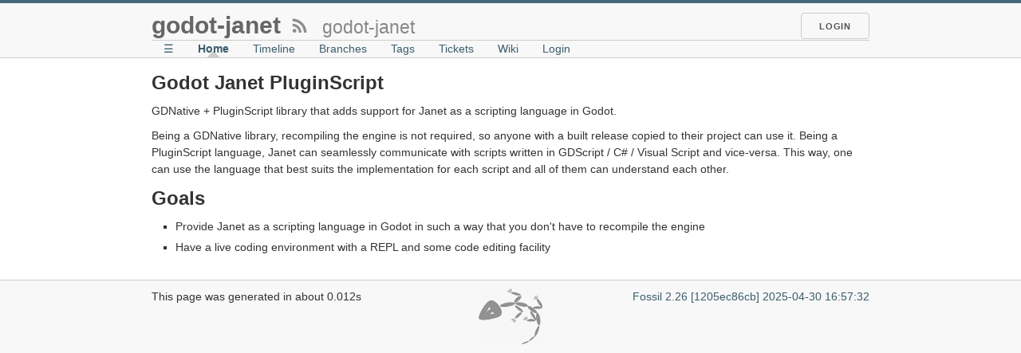

--- FILE ---
content_type: text/css; charset=utf-8
request_url: https://www.awesemble.de/cgi-bin/fossil/public/godot-janet/style.css?id=31b6a413
body_size: 23768
content:
/* This CSS file holds the default implementations for all of fossil's
   CSS classes. When /style.css is requested, the rules in this file
   are emitted first, followed by (1) page-specific CSS (if any) and
   (2) skin-specific CSS.
*/
div.sidebox {
  float: right;
  background-color: white;
  border-width: medium;
  border-style: double;
  margin: 10px;
}
div.sideboxTitle {
  display: inline;
  font-weight: bold;
}
div.sideboxDescribed {
  display: inline;
  font-weight: bold;
}
span.disabled {
  color: red;
}
table.timelineTable {
  border-spacing: 0px 2px;
}
.timelineDate {
  white-space: nowrap;
}
span.timelineDisabled {
  font-style: italic;
  font-size: small;
}
tr.timelineCurrent {
  padding: .1em .2em;
  border: 1px dashed #446979;
  box-shadow: 1px 1px 4px rgba(0, 0, 0, 0.5);
}
.timelineSelected {
  padding: .1em .2em;
  border: 2px solid lightgray;
  background-color: #ffc;
  box-shadow: 1px 1px 4px rgba(0, 0, 0, 0.5);
}
.timelineSecondary {
  background-color: #cff;
}
tr.timelineSelected td {
  border-radius: 0;
  border-width: 0;
}
tr.timelineCurrent td {
  border-radius: 0;
  border-width: 0;
}
span.timelineLeaf {
  font-weight: bold;
}
span.timelineHistDsp {
  font-weight: bold;
}
td.timelineTime {
  vertical-align: top;
  text-align: right;
  white-space: nowrap;
}
td.timelineGraph {
  width: 20px;
  text-align: left;
  vertical-align: top;
}
span.timelineCompactComment {
  cursor: pointer;
}
span.timelineEllipsis {
  cursor: pointer;
}
.timelineModernCell, .timelineColumnarCell, .timelineDetailCell {
  vertical-align: top;
  text-align: left;
  padding: 0.75em;
  border-radius: 1em;
}
.timelineModernCell[id], .timelineColumnarCell[id], .timelineDetailCell[id] {
  background-color: #efefef;
}
.timelineModernDetail {
  font-size: 80%;
  text-align: right;
  float: right;
  opacity: 0.75;
  margin-top: 0.5em;
  margin-left: 1em;
}
.tl-canvas {
  margin: 0 6px 0 10px;
}
.tl-rail {
  width: 18px;
}
.tl-mergeoffset {
  width: 2px;
}
.tl-nodemark {
  margin-top: 5px;
}
.tl-node {
  width: 10px;
  height: 10px;
  border: 1px solid #000;
  background: #fff;
  cursor: pointer;
}
.tl-node.leaf:after {
  content: '';
  position: absolute;
  top: 3px;
  left: 3px;
  width: 4px;
  height: 4px;
  background: #000;
}
.tl-node.closed-leaf svg {
  position: absolute;
  top: 0px;
  left: 0px;
  width: 10px;
  height: 10px;
  color: #000;
}
.tl-node.sel:after {
  content: '';
  position: absolute;
  top: 2px;
  left: 2px;
  width: 6px;
  height: 6px;
  background: red;
}
.tl-arrow {
  width: 0;
  height: 0;
  transform: scale(.999);
  border: 0 solid transparent;
}
.tl-arrow.u {
  margin-top: -1px;
  border-width: 0 3px;
  border-bottom: 7px solid #000;
}
.tl-arrow.u.sm {
  border-bottom: 5px solid #000;
}
.tl-line {
  background: #000;
  width: 2px;
}
.tl-arrow.merge {
  height: 1px;
  border-width: 2px 0;
}
.tl-arrow.merge.l {
  border-right: 3px solid #000;
}
.tl-arrow.merge.r {
  border-left: 3px solid #000;
}
.tl-line.merge {
  width: 1px;
}
.tl-arrow.cherrypick {
  height: 1px;
  border-width: 2px 0;
}
.tl-arrow.cherrypick.l {
  border-right: 3px solid #000;
}
.tl-arrow.cherrypick.r {
  border-left: 3px solid #000;
}
.tl-line.cherrypick.h {
  width: 0px;
  border-top: 1px dashed #000;
  border-left: 0px dashed #000;
  background: rgba(255,255,255,0);
}
.tl-line.cherrypick.v {
  width: 0px;
  border-top: 0px dashed #000;
  border-left: 1px dashed #000;
  background: rgba(255,255,255,0);
}
.tl-arrow.warp {
  margin-left: 1px;
  border-width: 3px 0;
  border-left: 7px solid #600000;
}
.tl-line.warp {
  background: #600000;
}
.tl-line.dotted.v {
  width: 0px;
  border-left-width: 2px;
  border-left-style: dotted;
  background: rgba(255,255,255,0);
}
.tl-tooltip {
  text-align: center;
  padding: 5px 1em;
  border: 1px solid black;
  border-radius: 6px;
  position: absolute;
  z-index: 100;
  box-shadow: 2px 2px 6px rgba(0, 0, 0, 0.75);
}

span.tagDsp {
  font-weight: bold;
}
span.wikiError {
  font-weight: bold;
  color: red;
}
span.infoTagCancelled {
  font-weight: bold;
  text-decoration: line-through;
}
span.infoTag {
  font-weight: bold;
}
span.wikiTagCancelled {
  text-decoration: line-through;
}
div.columns {
  padding: 0 2em 0 2em;
  max-width: 1000px;
}
div.columns > ul {
  margin: 0;
  padding: 0 0 0 1em;
}
div.columns > ul li:first-child {
  margin-top:0px;
}
.columns li {
  break-inside: avoid;
  page-break-inside: avoid;
}
body.help .columns li {
  white-space: nowrap /* keep command name aliases from wrapping */;
}
.filetree {
  margin: 1em 0;
  line-height: 1.5;
}
.filetree > ul {
  display: inline-block;
}
.filetree ul {
  margin: 0;
  padding: 0;
  list-style: none;
}
.filetree ul.collapsed {
  display: none;
}
.filetree ul ul {
  position: relative;
  margin: 0 0 0 21px;
}
.filetree li {
  position: relative;
  margin: 0;
  padding: 0;
}
.filetree li li:before {
  content: '';
  position: absolute;
  top: -.8em;
  left: -14px;
  width: 14px;
  height: 1.5em;
  border-left: 2px solid #aaa;
  border-bottom: 2px solid #aaa;
}
.filetree li > ul:before {
  content: '';
  position: absolute;
  top: -1.5em;
  bottom: 0;
  left: -35px;
  border-left: 2px solid #aaa;
}
.filetree li.last > ul:before {
  display: none;
}
.filetree a {
  position: relative;
  z-index: 1;
  display: table-cell;
  min-height: 16px;
  padding-left: 21px;
  background-image: url("[data-uri]\/\/\/y\
EhIf\/\/\/wAAACH5BAEHAAIALAAAAAAQABAAAAIvlIKpxqcfmgOUvoaqDSCxrEEfF14GqFX\
ImJZsu73wepJzVMNxrtNTj3NATMKhpwAAOw==");
  background-position: center left;
  background-repeat: no-repeat;
}
ul.browser {
  list-style-type: none;
  padding: 10px;
  margin: 0px;
  white-space: nowrap;
}
ul.browser li.file {
  padding-top: 2px;
}
ul.browser li.file > a {
  padding-left: 20px;
  background-repeat: no-repeat;
  background-position: 0px center;
  background-image: url("[data-uri]\/\/\/\
yEhIf\/\/\/wAAACH5BAEHAAIALAAAAAAQABAAAAIvlIKpxqcfmgOUvoaqDSCxrEEfF14Gq\
FXImJZsu73wepJzVMNxrtNTj3NATMKhpwAAOw==");
}
ul.browser li.dir {
  padding-top: 2px;
}
ul.browser li.dir > a {
  padding-left: 20px;
  background-image: url("[data-uri]\
v\/\/\/wAAACH5BAEHAAIALAAAAAAQABAAAAInlI9pwa3XYniCgQtkrAFfLXkiFo1jaXpo+\
jUs6b5Z/K4siDu5RPUFADs=");
  background-repeat: no-repeat;
  background-position: 0px center;
}
div.filetreeline {
  display: table;
  width: 100%;
  white-space: nowrap;
}
.filetree .dir > div.filetreeline > a {
  background-image: url("[data-uri]\
v\/\/\/wAAACH5BAEHAAIALAAAAAAQABAAAAInlI9pwa3XYniCgQtkrAFfLXkiFo1jaXpo\
+jUs6b5Z/K4siDu5RPUFADs=");
}
div.filetreeage {
 display: table-cell;
 padding-left: 1.5em;
 text-align: right;
 width: 8em;
}
div.filetreesize {
 display: table-cell;
 padding-left: 1em;
 text-align: right;
 width: 7em;
}
div.filetreeline:hover {
 background-color: #eee;
}
table.login_out {
  text-align: left;
  margin-right: 10px;
  margin-left: 10px;
  margin-top: 10px;
}
div.captcha {
  text-align: center;
  padding: 1ex;
}
table.captcha {
  margin: auto;
  padding: 10px;
  border-width: 4px;
  border-style: double;
  border-color: black;
}
pre.captcha {
  font-size: 50%;
}
td.login_out_label {
  text-align: center;
}
span.loginError {
  color: red;
}
span.note {
  font-weight: bold;
}
span.textareaLabel {
  font-weight: bold;
}
table.usetupLayoutTable {
  outline-style: none;
  padding: 0;
  margin: 25px;
}
td.usetupColumnLayout {
  vertical-align: top
}
table.usetupUserList {
  outline-style: double;
  outline-width: 1px;
  padding: 10px;
}
th.usetupListUser {
  text-align: right;
  padding-right: 20px;
}
th.usetupListCap {
  text-align: center;
  padding-right: 15px;
}
th.usetupListCon {
  text-align: left;
}
td.usetupListUser {
  text-align: right;
  padding-right: 20px;
  white-space:nowrap;
}
td.usetupListCap {
  text-align: center;
  padding-right: 15px;
}
td.usetupListCon {
  text-align: left
}
div.ueditCapBox {
  margin-right: 20px;
  margin-bottom: 20px;
}
td.usetupEditLabel {
  text-align: right;
  vertical-align: top;
  white-space: nowrap;
}
span.ueditInheritNobody {
  color: green;
  padding: .2em;
}
span.ueditInheritDeveloper {
  color: red;
  padding: .2em;
}
span.ueditInheritReader {
  color: black;
  padding: .2em;
}
span.ueditInheritAnonymous {
  color: blue;
  padding: .2em;
}
span.capability {
  font-weight: bold;
}
span.usertype {
  font-weight: bold;
}
span.usertype:before {
  content:"'";
}
span.usertype:after {
  content:"'";
}
p.missingPriv {
 color: blue;
}
span.wikiruleHead {
  font-weight: bold;
}
td.tktDspLabel {
  text-align: right;
}
td.tktDspValue {
  text-align: left;
  vertical-align: top;
  background-color: #d0d0d0;
}
td.tktTlOpen {
  color: #800;
}
td.tktTlClosed {
  color: #888;
}
span.tktError {
  color: red;
  font-weight: bold;
}
table.rpteditex {
  float: right;
  margin: 0;
  padding: 0;
  width: 125px;
  text-align: center;
  border-collapse: collapse;
  border-spacing: 0;
}
table.report {
  border: 1px solid #999;
  margin: 1em 0 1em 0;
  cursor: pointer;
}
td.rpteditex {
  border-width: thin;
  border-color: #000000;
  border-style: solid;
}
div.endContent {
  clear: both;
}
p.generalError {
  color: red;
}
p.tktsetupError {
  color: red;
  font-weight: bold;
}
p.xfersetupError {
  color: red;
  font-weight: bold;
}
p.thmainError {
  color: red;
  font-weight: bold;
}
span.thTrace {
  color: red;
}
p.reportError {
  color: red;
  font-weight: bold;
}
blockquote.reportError {
  color: red;
  font-weight: bold;
}
p.noMoreShun {
  color: blue;
}
p.shunned {
  color: blue;
}
span.brokenlink {
  color: red;
}
ul.filelist {
  margin-top: 3px;
  line-height: 100%;
}
ul.filelist li {
  padding-top: 1px;
}

/* Rules governing diff layout and colors */
table.diff {
  width: 100%;
  border-spacing: 0;
  border-radius: 5px;
  border: 1px solid black;
  font-size: 80%;
}
table.diff td.diffln{
  padding: 0;
}
table.diff td.diffln > pre{
  padding: 0 0.25em 0 0.5em;
  margin: 0;
}
table.diff td {
  vertical-align: top;
  padding: 0;
  overflow: hidden /*work around inner PRE slight overflow/overlap*/;
}
table.diff pre {
  margin: 0 0 0 0;
  padding: 0 0.5em;
  line-height: 1.275/*for mobile: forum post e6f4ee7de98b55c0*/;
  text-size-adjust: none
  /* ^^^ attempt to keep mobile from inflating some text */;
}
table.diff pre > ins,
table.diff pre > del {
  /* Fill platform-dependent color gaps caused by
     inflated line-height */
  padding: 0.062em 0 0.062em 0;
}
table.diff pre > ins > *,
table.diff pre > del > *{
  /* Avoid odd-looking color swatches in conjunction with
     (table.diff pre > ins/del) padding */
  padding: inherit;
}
table.diff td.diffln > pre {
  padding: 0 0.35em 0 0.5em;
}
table.diff td > pre {
  box-sizing: border-box;
  /* Workaround for "slight wiggle" when using mouse-wheel in some FF
     versions, apparently caused by the increased line-height forcing
     these elements to be a *tick* larger than they should be but not
     large enough to force a scroll bar to show up. */
  overflow-y: hidden;
}
tr.diffskip.jchunk {
  /* jchunk gets added from JS to diffskip rows when they are
     plugged into the /jchunk route. */
  background-color: aliceblue;
  padding: 0;
}
tr.diffskip.jchunk > td {
  padding: 0.25em 0.5em;
  margin: 0;
}
tr.diffskip.jchunk:hover {
  /*background-color: rgba(127,127,127,0.5);
  cursor: pointer;*/
}
tr.diffskip > td.chunkctrl {
  text-align: left;
}
tr.diffskip > td.chunkctrl > div {
  display: flex;
  align-items: center;
}
tr.diffskip > td.chunkctrl > div > span.error {
  padding: 0.25em 0.5em;
  border-radius: 0.5em;
}
tr.diffskip > td.chunkctrl .jcbutton
/* class name .button breaks w/ some skins! */ {
  min-width: 3.5ex;
  max-width: 3.5ex;
  text-align: center;
  display: inline-block;
  padding: 0.1em 1em;
  margin: 0 1em 0 0;
  background-color: rgba(127,127,127,0.2);
  border-style: outset;
  border-width: 0;
  border-radius: 0.5em;
  opacity: 0.7;
}
tr.diffskip > td.chunkctrl .jcbutton.up:not(.down){
  /* Simulate an arrow pointing up */
  border-radius: 3em 3em 0.25em 0.25em;
}
tr.diffskip > td.chunkctrl .jcbutton.down:not(.up){
  /* Simulate an arrow pointing down */
  border-radius: 0.25em 0.25em 3em 3em;
}
tr.diffskip > td.chunkctrl .jcbutton > span {
  /* In order to increase the glyph size w/o increasing the em-based
     button size or border-radius, we need an extra layer of DOM
     element for the glyph. */
  font-size: 150%;
}
tr.diffskip > td.chunkctrl .jcbutton.up > span::before {
  content: '⇡';
}
tr.diffskip > td.chunkctrl .jcbutton.down > span::before {
  content: '⇣';
}
tr.diffskip > td.chunkctrl .jcbutton.up.down > span::before {
  content: '⇡⇣';
}
tr.diffskip > td.chunkctrl .jcbutton:hover {
  cursor: pointer;
  opacity: 1;
  filter: contrast(1);
}
tr.diffchunk {
  display: grid;
  gap: 0px 0px;
  grid-template-rows: 1fr;
}
table.splitdiff tr.diffchunk {
  grid-template-columns: auto 1fr auto auto 1fr;
  grid-template-areas: "difflnl difftxtl diffsep difflnr difftxtr";
}
table.udiff tr.diffchunk {
  grid-template-columns: auto auto auto 1fr;
  grid-template-areas: "difflnl difflnr diffsep difftxtu";
}
td.difflnl { grid-area: difflnl; }
td.difflnr { grid-area: difflnr; }
td.difftxtu { grid-area: difftxtu; }
td.difftxtl  { grid-area: difftxtl; }
td.difftxtr  { grid-area: difftxtr; }
td.diffln {
  width: fit-content;
  text-align: right;
  padding: 0 1em 0 0;
}
td.difflne {
  padding-bottom: 0.4em;
}
td.diffsep {
  width: fit-content;
  padding: 0 0.3em 0 0.5em;
  grid-area: diffsep;
}
td.difftxt pre {
  overflow-x: auto;
}
td.diffln ins {
  background-color: #a0e4b2;
  text-decoration: none;
}
td.diffln del {
  background-color: #ffc0c0;
  text-decoration: none;
}
td.difftxt del {
  background-color: #ffe8e8;
  text-decoration: none;
}
td.difftxt del > del {
  background-color: #ffc0c0;
  text-decoration: none;
  font-weight: bold;
}
td.difftxt del > del.edit {
  background-color: #c0c0ff;
  text-decoration: none;
  font-weight: bold;
}
td.difftxt ins {
  background-color: #dafbe1;
  text-decoration: none;
}
td.difftxt ins > ins {
  background-color: #a0e4b2;
  text-decoration: none;
  font-weight: bold;
}
td.difftxt ins > ins.edit {
  background-color: #c0c0ff;
  text-decoration: none;
  font-weight: bold;
}
body.tkt div.content li > table.udiff {
  margin-left: 1.5em;
  margin-top: 0.5em;
}
body.tkt div.content ol.tkt-changes > li:target > p > span {
  border-bottom: 3px solid gold;
}
body.tkt div.content ol.tkt-changes > li:target > ol {
  border-left: 1px solid gold;
}
body.cpage-ckout .file-change-line,
body.cpage-info .file-change-line,
body.cpage-vinfo .file-change-line,
body.cpage-ci .file-change-line,
body.cpage-vdiff .file-change-line {
  margin-top: 16px;
  margin-bottom: 16px;
  margin-right: 1em /* keep it from nudging right up against the scrollbar-reveal zone */;
  display: flex;
  flex-direction: row;
  justify-content: space-between;
}

span.modpending {
  color: #b03800;
  font-style: italic;
}
pre.th1result {
  white-space: pre-wrap;
  word-wrap: break-word;
}
pre.th1error {
  white-space: pre-wrap;
  word-wrap: break-word;
  color: red;
}
pre.textPlain {
  white-space: pre-wrap;
  word-wrap: break-word;
}
.statistics-report-graph-line {
  border: 2px solid #446979;
  background-color: #446979;
}
.statistics-report-graph-extra {
  border: 2px dashed #446979;
  border-left-style: none;
}
.statistics-report-table-events th {
  padding: 0 1em 0 1em;
}
.statistics-report-table-events td {
  padding: 0.1em 1em 0.1em 1em;
}
.statistics-report-row-year {
  text-align: left;
}
.statistics-report-week-number-label {
  text-align: right;
  font-size: 0.8em;
}
.statistics-report-week-of-year-list {
  font-size: 0.8em;
}
#usetupEditCapability {
  font-weight: bold;
}
table.adminLogTable {
  text-align: left;
}
.adminLogTable .adminTime {
  text-align: left;
  vertical-align: top;
  white-space: nowrap;
}
.fileage table {
  border-spacing: 0;
}
.fileage tr:hover {
  background-color: #eee;
}
.fileage td {
  vertical-align: top;
  text-align: left;
  border-top: 1px solid #ddd;
  padding-top: 3px;
}
.fileage td:first-child {
  white-space: nowrap;
}
.fileage td:nth-child(2) {
  padding-left: 1em;
  padding-right: 1em;
}
.fileage td:nth-child(3) {
  word-wrap: break-word;
  max-width: 50%;
}
.brlist table {
  border-spacing: 0;
}
.brlist table th {
  text-align: left;
  padding: 0px 1em 0.5ex 0px;
  vertical-align: bottom;
}
.brlist table td {
  padding: 0px 2em 0px 0px;
  white-space: nowrap;
}
th.sort:after {
  margin-left: .4em;
  cursor: pointer;
  text-shadow: 0 0 0 #000; 
}
th.sort.none:after {
  content: '\2666';
}
th.sort.asc:after {
  content: '\2193';
}
th.sort.desc:after {
  content: '\2191';
}
span.snippet>mark {
  background-color: inherit;
  font-weight: bold;
}
div.searchForm {
  text-align: center;
}
p.searchEmpty {
  font-style: italic;
}
.clutter {
  display: none;
}
table.label-value th {
  vertical-align: top;
  text-align: right;
  padding: 0.2ex 1ex;
}
table.forum_post {
  margin-top: 1ex;
  margin-bottom: 1ex;
  margin-left: 0;
  margin-right: 0;
  border-spacing: 0;
}
span.forum_author {
  color: #888;
  font-size: 75%;
}
span.forum_author::after {
  content: " | ";
}
span.forum_age {
  color: #888;
  font-size: 85%;
}
span.forum_buttons {
  font-size: 85%;
}
span.forum_buttons::before {
  color: #888;
  content: " | ";
}
span.forum_npost {
  color: #888;
  font-size: 75%;
}
table.forumeditform td {
  vertical-align: top;
  border-collapse: collapse;
  padding: 1px;
}
div.forum_body p {
  margin-top: 0;
}
div.forum-editor-widget{
  display: flex;
  flex-direction: column;
}
div.forum-editor-widget > textarea {
  max-width: initial;
}
td.form_label {
  vertical-align: top;
  text-align: right;
}
.debug {
  background-color: #ffc;
  border: 2px solid #ff0;
}
div.forumEdit {
  border: 1px solid black;
  padding-left: 1ex;
  padding-right: 1ex;
}
div.forumTimeline {
  border: 1px solid black;
  padding-left: 1ex;
  padding-right: 1ex;
  max-width: 50em;
  overflow: auto;
}
div.forumTimeline code {
  white-space: pre-wrap;
}
div.markdown code {
  white-space: pre-wrap;
}
div.forumTime {
  border: 1px solid black;
  padding-left: 1ex;
  padding-right: 1ex;
  margin-top: 1ex;
  display: flex;
  flex-direction: column;
}
div.forumClosed {
}
div.forumClosed > .forumPostBody {
  opacity: 0.7;
}
div.forumClosed > .forumPostHdr::before {
  content: "[CLOSED] ";
}
/*div.forumClosed > div.forumPostBody {
  filter: blur(5px);
}*/
div.forumpost-closure-warning {
  margin-top: 1em;
  margin-bottom: 1em;
  border-style: solid;
  padding: 0.25em 0.5em;
  background: #f4f400bb;
  /*font-weight: bold;*/
}
div.forumpost-closure-warning input[type=submit] {
  padding: 0.25em;
}
div.forumpost-single-controls {
  /* UI controls along the bottom of a single post
  ** in the thread view. */
}
.forum div > form {
  margin: 0.5em 0;
  display: inline-block;
}
body.cpage-forumedit div > form,
body.cpage-forume2 div > form{
  width: 100%;
}
.forum div > form > * {
  margin-bottom: 0.35em;
}
.forum-post-collapser {
  /* Common style for the bottom-of-post and right-of-post
     expand/collapse widgets. */
  font-size: 0.8em;
  padding: 0;
  border: 1px solid rgba(0, 0, 0, 0.2);
  border-radius: 0 0 0.5em 0.5em;
  background-color: rgba(0, 0, 0, 0.05);
  opacity: 0.8;
  cursor: pointer;
}
.forum-post-collapser.bottom {
  margin: 0 0 0.4em 0;
  height: 1.75em;
  line-height: 1.75em;
  /* ^^^ Those sizes are finely tuned for the current selection of
     arrow characters. If those change, these should, too. Remember that
     FF/Chrome simply do not agree on alignment with most values :/.  */
  display: flex;
  flex-direction: row;
  justify-content: space-between;
}
.forum-post-collapser.bottom > span {
  margin: 0 1em 0 1em;
  vertical-align: middle;
}
.forum-post-collapser.bottom > span::before {
  content: "⇣⇣⇣";
}
.forum-post-collapser.bottom.expanded > span::before {
  content: "⇡⇡⇡" /*reminder: FF/Chrome cannot agree on alignment of ⮝*/;
}
div.forumPostBody{
  max-height: 50em;
  overflow: auto;
}
div.forumPostBody.with-expander {
  display: flex;
  flex-direction: row;
  overflow: auto;
}
div.forumPostBody.with-expander:not(.expanded) > :first-child {
  overflow-y: hidden;
}
div.forumPostBody.with-expander > *:first-child {
  /* Main content DIV/PRE */
  overflow: auto;
  flex: 10 1 auto;
}
div.forumPostBody.with-expander.expanded > *:first-child {
  margin-bottom: 0.5em /* try to suppress scroll bar */;
}
div.forumPostBody.with-expander .forum-post-collapser.right {
  /* "Tap zone" for expansion of the post, sits to the right of the
     post's content. */
  flex: 1 10 auto;
  min-width: 1.25em;
  max-width: 1.25em;
  margin: 0 0 0 0.2em;
  overflow: hidden;
  display: flex;
  flex-direction: column;
  justify-content: space-around;
  align-items: center;
  border-radius: 0.1em;
  cursor: pointer;
  border-bottom: 0;
  border-radius: 0 0.5em 0 0;
}
div.forumPostBody.with-expander .forum-post-collapser.right > span:before {
  content: "⇣";
}
div.forumPostBody.with-expander.expanded .forum-post-collapser.right > span:before {
  content: "⇡";
}
div.forumPostBody.expanded {
  max-height: initial;
}
div.forumPostBody.shrunken {
  /* When an expandable post is un-expanded, it is shrunkend down
     to this size instead of its original size. */
  max-height: 8em;
}
span.forumPostReplyTitle {
  /* thread title part of the page header when replying to a post */
  font-style: italic;
}

div.forumSel {
  background-color: #cef;
}
div.forumObs {
  color: #bbb;
}

div.setup_forum-column {
  display: flex;
  flex-direction: column;
}

body.cpage-setup_forum > .content table {
  margin-bottom: 1em;
}
body.cpage-setup_forum > .content table.bordered {
  border: 1px solid;
  border-radius: 0.25em;
}
body.cpage-setup_forum > .content table td,
body.cpage-setup_forum > .content table th {
  text-align: left;
}
body.cpage-setup_forum table.forum-settings-list > tbody > tr > td {
  min-width: 2em;
}

#capabilitySummary {
  text-align: center;
}
#capabilitySummary td {
  padding-left: 3ex;
  padding-right: 3ex;
}
#capabilitySummary th {
  padding-left: 1ex;
  padding-right: 1ex;
}
.capsumOff {
  background-color: #bbb;
}
.capsumRead {
  background-color: #bfb;
}
.capsumWrite {
  background-color: #ffb;
}
label {
  white-space: nowrap;
}
label[for] {
  cursor: pointer;
}
.copy-button {
  display: inline-block;
  width: 14px;
  height: 14px;
/*Note: .24em is slightly smaller than the average width of a normal space.*/
  margin: -2px .24em 0 0;
  padding: 0;
  border: 0;
  vertical-align: middle;
  background-image: url("data:image/svg+xml,%3Csvg xmlns='http://www.w3.org/2000/svg' \
viewBox='0,0,14,14'%3E%3Cpath style='fill:black;opacity:0' \
d='M14,14H0V0h14v14z'/%3E%3Cpath style='fill:rgb(240,240,240)' \
d='M1,0h6.6l2,2h1l3.4,3.4v8.6h-10v-2h-3z'/%3E%3Cpath style='fill:rgb(64,64,64)' \
d='M2,1h5l3,3v7h-8z'/%3E%3Cpath style='fill:rgb(248,248,248)' \
d='M3,2h3.6l2.4,2.4v5.6h-6z'/%3E%3Cpath style='fill:rgb(80,128,208)' \
d='M4,5h4v1h-4zm0,2h4v1h-4z'/%3E%3Cpath style='fill:rgb(64,64,64)' \
d='M5,3h5l3,3v7h-8z'/%3E%3Cpath style='fill:rgb(248,248,248)' \
d='M10,4.4v1.6h1.6zm-4,-0.6h3v3h-3zm0,3h6v5.4h-6z'/%3E%3Cpath style='fill:rgb(80,128,208)' \
d='M7,8h4v1h-4zm0,2h4v1h-4z'/%3E%3C/svg%3E");
  background-repeat: no-repeat;
  background-position: center;
  cursor: pointer;
}
.copy-button.disabled {
  filter: grayscale(1);
  opacity: 0.4;
}
.copy-button-flipped {
/*Note: .16em is suitable for element grouping.*/
  margin-left: .16em;
  margin-right: 0;
}
.nobr {
  white-space: nowrap;
}
.accordion {
  cursor: pointer;
}
.accordion_btn {
  display: inline-block;
  width: 16px;
  height: 16px;
  margin-right: .5em;
  vertical-align: middle;
}
/* Note: the order of the next 3 entries should be
   maintained for the hierarchical cascade to work. */
.accordion > .accordion_btn_plus {
  display: none;
}
.accordion_closed > .accordion_btn_minus {
  display: none;
}
.accordion_closed > .accordion_btn_plus {
  display: inline-block;
}
.accordion_panel {
  overflow: hidden;
  transition: max-height 0.25s ease-out;
}
.error {
  color: darkred;
  background: yellow;
}
.warning {
  color: black;
  background: yellow;
}
.hidden, .initially-hidden {
  /* The framework-wide way of hiding elements is to assign them th
     .hidden class. To make them visible again, remove it. The
     !important qualifiers are unfortunate but sometimes necessary
     when hidden element has other classes which specify
     visibility-related options. The .initially-hidden class is for
     pages which need to show, e.g., a progress widget while a large
     WASM blob loads. Elements aside from that load-time widget can be
     made .initially-hidden and then have that class removed once the
     long-running startup process is done. See /pikchrshow for an
     example. */
  position: absolute !important;
  opacity: 0 !important;
  pointer-events: none !important;
  display: none !important;
}
input {
  max-width: 95%;
}
textarea {
  max-width: 95%;
}
img {
  max-width: 100%;
}
hr {
  /* Needed to keep /dir README.txt from floating right in some skins */
  clear: both;
}

/**
  .tab-xxx: styles for fossil.tabs.js.
*/
.tab-container {
  width: 100%;
  display: flex;
  flex-direction: column;
  align-items: stretch;
}
.tab-container > #fossil-status-bar {
  margin-top: 0;
}
.tab-container > .tabs {
  padding: 0.25em;
  margin: 0;
  display: flex;
  flex-direction: column;
  border-width: 1px;
  border-style: outset;
  border-color: inherit;
}
.tab-container > .tabs > .tab-panel {
  align-self: stretch;
  flex: 10 1 auto;
  display: block;
  border: 0;
  padding: 0;
  margin: 0;
}
.tab-container > .tab-bar {
  display: flex;
  flex-direction: row;
  flex: 1 10 auto;
  align-self: stretch;
  flex-wrap: wrap;
}
.tab-container > .tab-bar > .tab-button {
  display: inline-block;
  border-radius: 0.25em 0.25em 0 0;
  margin: 0 0.1em;
  padding: 0.25em 0.75em;
  align-self: baseline;
  border-color: inherit;
  border-width: 1px;
  border-bottom: none;
  border-top-style: inset;
  border-left-style: inset;
  border-right-style: inset;
  cursor: pointer;
  opacity: 0.6;
}
.tab-container > .tab-bar > .tab-button.selected {
  text-decoration: underline;
  opacity: 1.0;
  border-top-style: outset;
  border-left-style: outset;
  border-right-style: outset;
}

/**
   The flex-xxx classes can be used to create basic flexbox layouts
   through the application of classes to the containing/contained
   objects.
*/
.flex-container {
    display: flex;
}
.flex-container.flex-row {
  flex-direction: row;
  flex-wrap: wrap;
  justify-content: center;
  align-items: center;
}
.flex-container .flex-grow {
  flex-grow: 10;
  flex-shrink: 0;
}
.flex-container .flex-shrink {
  flex-grow: 0;
  flex-shrink: 10;
}
.flex-container.flex-row.stretch {
  flex-wrap: wrap;
  align-items: baseline;
  justify-content: stretch;
  margin: 0;
}
.flex-container.flex-column {
  flex-direction: column;
  flex-wrap: wrap;
  justify-content: center;
  align-items: center;
}
.flex-container.flex-column.stretch {
  align-items: stretch;
  margin: 0;
}
.flex-container.child-gap-small > * {
  margin: 0.25em;
}
#fossil-status-bar {
  display: block;
  border-width: 1px;
  border-style: inset;
  border-color: inherit;
  min-height: 1.5em;
  font-size: 1.2em;
  padding: 0.2em;
  margin: 0.25em 0;
  flex: 0 0 auto;
}
.font-size-80 {
  font-size: 80%;
}
.font-size-100 {
  font-size: 100%;
}
.font-size-125 {
  font-size: 125%;
}
.font-size-150 {
  font-size: 150%;
}
.font-size-175 {
  font-size: 175%;
}
.font-size-200 {
  font-size: 200%;
}

/**
   .input-with-label is intended to be a wrapper element which contain
   both a LABEL tag and an INPUT or SELECT control.  The wrapper is
   "necessary", as opposed to placing the INPUT in the LABEL, so that
   we can include multiple INPUT elements (e.g. a set of radio
   buttons). Note that these elements must sometimes be BLOCK elements
   (e.g. DIV) so that certain nesting constructs are legal.
*/
.input-with-label {
  border: 1px inset rgba(128, 128, 128, 0.5);
  border-radius: 0.25em;
  padding: 0.1em;
  margin: 0 0.5em;
  display: inline-block
           /* We would really like flex layout but changing that
              currently introduces a good deal of UI breakage
              to chase down. The advantage would be better alignment
              of the contained elements. */;
  cursor: default;
  white-space: nowrap;
}
.submenu .input-with-label {
  border: none;
}
.input-with-label > * {
  vertical-align: middle;
}
.input-with-label > label {
  display: inline; /* some skins set label display to block! */
  cursor: pointer;
  white-space: nowrap;
}
.input-with-label > input {
  margin: 0;
}
.input-with-label > button {
  margin: 0;
}
.input-with-label > select {
  margin: 0;
}
.input-with-label > input[type=text] {
  margin: 0;
}
.input-with-label > textarea {
  margin: 0;
}
/* Browsers are unfortunately inconsistent in how they
   align checkboxes and radio buttons, even if they're
   given the same vertical-align value. 'middle' seems to
   be the least bad option, rather than the ideal. */
.input-with-label > input[type=checkbox] {
  vertical-align: middle;
}
.input-with-label > input[type=radio] {
  vertical-align: middle;
}
.input-with-label > label {
  font-weight: initial;
  margin: 0 0.25em 0 0.25em;
  vertical-align: middle;
}

table.numbered-lines {
  width: 100%;
  table-layout: fixed /* required to keep ultra-wide code from exceeding
                         window width, and instead force a scrollbar
                         on them. */;
}
table.numbered-lines > tbody > tr {
  line-height: 1.35;
  white-space: pre;
}
table.numbered-lines > tbody > tr > td {
  font-family: inherit;
  font-size: inherit;
  line-height: inherit;
  white-space: inherit;
  margin: 0;
  vertical-align: top;
  padding: 0.25em 0 0 0 /*prevents slight overlap at top */;
}
table.numbered-lines td.line-numbers {
  width: 4.5em;
}
table.numbered-lines td.line-numbers > pre {
  margin: 0.25em/*must match top PADDING of td.file-content
                  > pre > code*/ 0 0 0;
  padding: 0;
}
table.numbered-lines td.line-numbers span {
  display: inline-block;
  margin: 0;
  padding: 0;
  line-height: inherit;
  font-size: inherit;
  font-family: inherit;
  cursor: pointer;
  white-space: pre;
  margin-right: 2px/*keep selection from nudging the right column */;
  text-align: right;
}
table.numbered-lines td.line-numbers span:hover {
  background-color: rgba(112, 112, 112, 0.25);
}
table.numbered-lines td.file-content {
  padding-left: 0.25em;
}
table.numbered-lines td.file-content > pre,
table.numbered-lines td.file-content > pre > code {
  margin: 0;
  padding: 0;
  line-height: inherit;
  font-size: inherit;
  font-family: inherit;
  white-space: pre;
  display: block/*necessary for certain skins!*/;
}
table.numbered-lines td.file-content > pre {
}
table.numbered-lines td.file-content > pre > code {
  overflow: auto;
  padding-left: 0.5em;
  padding-right: 0.5em;
  padding-top: 0.25em/*any top padding here must match the top MARGIN of
                       td.line-numbers's first span child or the
                       lines/code will get misaligned. */;
  padding-bottom: 0.25em/*prevents a slight overlap at bottom from
                          triggering a scroller*/;
}
table.numbered-lines td.file-content > pre > code > * {
  /* Defense against syntax highlighters indirectly messing up these
     properties... */
  line-height: inherit;
  font-size: inherit;
  font-family: inherit;
}
table.numbered-lines td.line-numbers span.selected-line/*replacement*/ {
  font-weight: bold;
  color: blue;
  background-color: #d5d5ff;
  border: 1px blue solid;
  border-top-width: 0;
  border-bottom-width: 0;
  padding: 0;
  margin: 0;
}
table.numbered-lines td.line-numbers span.selected-line.start {
  border-top-width: 1px;
  margin-top: -1px/*restore alignment*/;
}
table.numbered-lines td.line-numbers span.selected-line.end {
  border-bottom-width: 1px;
  margin-top: -1px/*restore alignment*/;
}
table.numbered-lines td.line-numbers span.selected-line.start.end {
  margin-top: -2px/*restore alignment*/;
}

.fossil-tooltip {
  text-align: center;
  padding: 0.2em 1em;
  border: 1px solid black;
  border-radius: 0.5em;
  position: absolute;
  display: inline-block;
  z-index: 19/*below default skin's hamburger popup*/;
  box-shadow: -0.15em 0.15em 0.2em rgba(0, 0, 0, 0.75);
  background-color: inherit;
  color: inherit;
}
.fossil-PopupWidget {
  /* This class is ALWAYS set on every fossil.PopupWidget instance, in
     addition to client/app-configured classes. It should not get any
     style - it is only used for DOM element selecting/filtering
     purposes. */
}
.fossil-toast-message {
  /* "toast"-style popup message.
     See fossil.popupwidget:toast() */
  position: absolute;
  display: block;
  z-index: 1001;
  text-align: left;
  padding: 0.15em 0.5em;
  margin: 0;
  font-size: 1em;
  border-width: 1px;
  border-style: solid;
  border-color: rgba( 127, 127, 127, 0.75 );
  border-radius: 0.25em;
  background-color: rgba(20, 20, 20, 1)
  /* problem: if we inherit the color it may either be
     transparent or inherit translucency via the
     skin, leaving it unreadable. Since we set the bg
     color we must also set the fg color. */;
  color: rgba(235, 235, 235, 0.9);
}
.fossil-PopupWidget a,
.fossil-PopupWidget a:visited {
  color: initial;
}
.fossil-toast-message.error,
.fossil-toast-message.warning {
  background: yellow;
}
.fossil-toast-message.error {
  font-weight: bold;
  color: darkred;
  border-color: darkred;
}
.fossil-toast-message.warning {
  color: black;
}

blockquote.file-content {
  /* file content block in the /file page */
  margin: 0 1em;
}

/* Generic sidebar styling inherited by skins that don't make their own
 * arrangements. */
.markdown blockquote, p.blockquote, .sidebar {
  background-color: rgba(0, 0, 0, 0.05);
  border-left: 3px solid #777;
  padding: 0.1em 1em;
}
.sidebar {
  /* Generic form that can be applied to any block element. */
  font-size: 90%;
}
div.sidebar {
  /* Special exception for div-type sidebars, where there is no p
   * wrapper inside to give us the extra padding we want. */
  padding: 1em;
}
div.sidebar:not(.no-label):before {
  content: "Sidebar: ";
  font-weight: bold;
}


/**
   Circular "help" buttons intended to be placed to the right of
   another element and hold text text for it. These typically get
   initialized automatically at page startup via
   fossil.popupwidget.js, and can be manually initialized/created
   using window.fossil.helpButtonlets.setup/create(). All of their
   child content (plain text and/or DOM elements) gets moved out of
   the DOM and shown in a singleton popup when they are clicked. They
   may be SPAN elements if their children are all inline elements,
   otherwise they must be DIVs (block elements) so that nesting of
   block-element content is legal.
*/
.help-buttonlet {
  display: inline-block;
  min-width: 1em;
  max-width: 1em;
  min-height: 1em;
  max-height: 1em;
  cursor: pointer;
  margin: 0 0 0 0.35em;
  background-image: /* white question mark on blue circular background */
    url("data:image/svg+xml;charset=UTF-8,%3csvg xmlns='http://www.w3.org/2000/svg' \
viewBox='0 0 15.867574 15.867574'%3e%3ccircle cx='7.9337869' cy='7.9337869' r='7.9337869' \
style='fill:%23f0f0f0;stroke-width:1' /%3e%3ccircle cx='7.9337869' cy='7.9337869' \
r='6.9662519' style='fill:%23404040;stroke-width:1' /%3e%3ccircle cx='7.9337869' \
cy='7.9337869' r='5.9987168' style='fill:%235080d0;stroke-width:1' /%3e%3cpath \
d='M 9.2253789,9.8629486 H 6.5997716 v -0.356384 q 0,-0.5963983 0.2400139,-1.0546067 \
0.240014,-0.4654816 1.0109681,-1.1782504 L 8.316235,6.8518647 Q 8.7308046,6.473661 \
8.9199065,6.1390961 9.1162816,5.8045312 9.1162816,5.4699662 q 0,-0.5091205 -0.3491113,-0.7927734 \
-0.3491111,-0.2909259 -0.9746021,-0.2909259 -0.5891252,0 -1.2728012,0.247287 \
-0.6836761,0.240014 -1.4255375,0.720042 V 3.0698267 q 0.8800513,-0.3054724 1.6073661,-0.4509353 \
0.7273151,-0.145463 1.403718,-0.145463 1.7746486,0 2.7056104,0.727315 0.930965,0.720042 \
0.930965,2.1092135 0,0.7127686 -0.283654,1.2800746 -0.283652,0.5600324 -0.967329,1.2073428 \
L 10.025425,8.2119439 Q 9.530851,8.6628792 9.3781148,8.9392588 9.2253789,9.2083654 \
9.2253789,9.535657 Z M 6.5997716,10.939376 h 2.6256073 v 2.589241 H 6.5997716 Z' \
style='fill:%23f8f8f8;stroke-width:1.35412836' /%3e%3c/svg%3e ");    
  background-repeat: no-repeat;
  background-position: center;
  /* When not using a background image, this additional style works
     reasonably well along with a ::before content of "?": */
  /*border-width: 1px;
  border-style: outset;
  border-radius: 0.5em;
  font-size: 100%;
  font-family: monspace;
  font-weight: 700;
  overflow: hidden;
  background-color: rgba(54, 54, 255,1);
  color: rgb(255, 255, 255);
  text-align: center;
  line-height: 1; */
}
/*.help-buttonlet::before {
  content: "?";
}*/
/**
   We really want to hide all help text via CSS but CSS cannot select
   TEXT nodes. Thus we move them out of the way programmatically
   during initialization.
*/
.help-buttonlet > *{}

/**
   CSS class for PopupWidget which wraps .help-buttonlet content.
   They also have class fossil-tooltip. We need an overly-exact
   selector here to be certain that this class's style overrides
   that of fossil-tooltip.
*/
.fossil-tooltip.help-buttonlet-content {
  cursor: default;
  text-align: left;
  border-style: outset;
}

noscript > .error {
  /* Part of the style_emit_noscript_for_js_page() interface. */
  padding: 1em;
  font-size: 150%;
}

/************************************************************
 pikchr...
 DOM structure:
  <DIV.pikchr-wrapper>
    <DIV.pikchr-svg>
      <SVG.pikchr>...</SVG>
    </DIV.pikchr-svg>
    <DIV.pikchr-src>
     <PRE>pikchr source code</PRE>
     <SPAN class='hidden'><A>link to open pikchr in /pikchrshow</A></SPAN>
     <!-- ^^^ is unhidden and activated by JS code -->
    </DIV.pikchr-src>
  </DIV.pikchr-wrapper>

************************************************************/
div.pikchr-wrapper {/*outer wrapper elem for a pikchr construct*/}
div.pikchr-svg {/*wrapper for SVG.pikchr element*/}
svg.pikchr {/*pikchr SVG*/
  width: 100%/*necessary for SOME SVGs for Chrome!*/;
}

div.pikchr-src {
  /*Wrapper for source code view of a pikchr (see fossil.pikchr.js)*/
  display: flex;
  flex-direction: column;
}
div.pikchr-src > pre {
  /*Source code for a pikchr*/
  box-sizing: border-box;
  text-align: left;
}
div.pikchr-src > span {
  /*Wrapper for a link to open a pikchr in /pikchrshow*/
  margin-top: 0.5em;
  margin-bottom: 0.5em;
  font-size: 85%;
}
div.pikchr-src > span::before {
  content: "[";
}
div.pikchr-src > span::after {
  content: "]";
}
/* The .source-inline class tells the .source class that the
   source view, when enabled, should be "inline" (same position
   as the graphic), else the sources are shifted to the left as
   if they were "plain text". */
div.pikchr-wrapper.center:not(.source),
div.pikchr-wrapper.center.source.source-inline{
  text-align: center;
  /* Reminder for The Future: this impl also works:

      display: grid; place-items: center;

     and does not require setting display:inline-block on the relevant
     child items, but caniuse.com/css-grid suggests that some
     still-seemingly-legitimate browsers don't support grid mode. */
}
div.pikchr-wrapper.center > div.pikchr-svg {
  width: 100%/*necessary for Chrome!*/;
}
div.pikchr-wrapper.center:not(.source) > div.pikchr-src,
div.pikchr-wrapper.center:not(.source) > div.pikchr-svg,
/* ^^^ Centered non-source-view elements */
div.pikchr-wrapper.center.source.source-inline div.pikchr-src,
div.pikchr-wrapper.center.source.source-inline > div.pikchr-svg
/* ^^^ Centered inline-source-view elements */{
  display:inline-block/*allows parent text-align to do the alignment*/;
  /* ^^^^ Browser incompatibility: inline-block causes the centered
     pikchr to shrink to the point of illegiblity in Chrome. The
     closest match on Chrome seems to be using 'unset', which centers
     by virtue of stretching it to the width of the window. Similarly,
     using {display: grid; place-items: center} centers and sizes well
     on FF but Chrome shrinks it in the same way. */
}
div.pikchr-wrapper.indent:not(.source),
div.pikchr-wrapper.indent.source.source-inline{
  margin-left: 4em;
}
div.pikchr-wrapper.float-left:not(.source),
div.pikchr-wrapper.float-left.source.source-inline {
  float: left;
  padding: 4em;
}
div.pikchr-wrapper.float-right:not(.source),
div.pikchr-wrapper.float-right.source.source-inline{
  float: right;
  padding: 4em;
}

/* For pikchr-wrapper.source mode, toggle pre.pikchr-src and
   svg.pikchr visibility... */
div.pikchr-wrapper.source > div.pikchr-src {
  /* Source code  ^^^^^^^ is visible, else it is hidden */
}
div.pikchr-wrapper:not(.source) > div.pikchr-src {
  /* Hide sources when image is being shown. */
  position: absolute !important;
  opacity: 0 !important;
  pointer-events: none !important;
  display: none !important;
}
div.pikchr-wrapper.source > div.pikchr-svg {
  /* Hide image when sources are being shown. */
  position: absolute !important;
  opacity: 0 !important;
  pointer-events: none !important;
  display: none !important;
}


/* An icon element intended for use as a button/menu for
   accessing app-specific settings. */
.settings-icon {
  /* Icon source: https://de.wikipedia.org/wiki/Datei:OOjs_UI_icon_settings.svg
     MIT License. */
  background-image: url("data:image/svg+xml;charset=UTF-8,%3csvg \
xmlns='http://www.w3.org/2000/svg' width='24' height='24' \
viewBox='0, 0, 24, 24'%3e%3cg id='settings'%3e%3cpath id='gear' \
d='M3 4h3v2h-3zM12 4h9v2h-9zM8 3h2c.552 0 1 .448 1 1v2c0 .552-.448 1-1 1h-2c-.552 \
0-1-.448-1-1v-2c0-.552.448-1 1-1zM3 11h9v2h-9zM18 11h3v2h-3zM14 10h2c.552 0 1 .448 \
1 1v2c0 .552-.448 1-1 1h-2c-.552 0-1-.448-1-1v-2c0-.552.448-1 1-1zM3 18h6v2h-6zM15 \
18h6v2h-6zM11 17h2c.552 0 1 .448 1 1v2c0 .552-.448 1-1 1h-2c-.552 \
0-1-.448-1-1v-2c0-.552.448-1 1-1z'/%3e%3c/g%3e%3c/svg%3e");
  background-repeat: no-repeat;
  background-position: center;
  display: inline-block;
  min-height: 1em;
  max-height: 1em;
  min-width: 1em;
  max-width: 1em;
  margin: 0;
  padding: 0.2em/*needed to avoid image truncation*/;
  border: 1px solid rgba(0,0,0,0.0)/*avoid resize when hover style kicks in*/;
  cursor: pointer;
  border-radius: 0.25em;
}
.settings-icon:hover {
  border: 1px outset rgba(127,127,127,1);
}
body.fossil-dark-style .settings-icon {
  filter: invert(100%);
}

body.branch .brlist > table > tbody > tr:hover:not(.selected),
body.branch .brlist > table > tbody > tr.selected {
  background-color: #ffc;
}
body.branch .brlist > table > tbody td:first-child > input {
  cursor: pointer;
}
body.branch .brlist > table > tbody > tr > td:nth-child(1) {
  display: flex;
  flex-direction: row;
  justify-content: space-between;
}
body.branch .submenu > a.timeline-link {
  display: none;
}
body.branch .submenu > a.timeline-link.selected {
  display: inline;
}

/* Candidate fonts for various forms of monospaced text. Collected here
 * to avoid repeating this long list of fonts. */
code, kbd, pre, samp, tt, var,
    div.markdown ol.footnotes > li.fn-joined > sup.fn-joined,
    table.numbered-lines > tbody > tr,
    tr.diffskip > td.chunkctrl,
    #fossil-status-bar,
    .monospace {
  font-family: "Source Code Pro", "Menlo", "Monaco", "Consolas",
               "Andale Mono", "Ubuntu Mono", "Deja Vu Sans Mono",
               "Letter Gothic", "Letter Gothic Std", "Prestige Elite Std",
               "Courier", "Courier New",
               monospace;
}

div.markdown > ol.footnotes {
  font-size: 90%;
}
div.markdown > ol.footnotes > li {
  margin-bottom: 0.5em;
}
div.markdown ol.footnotes > li.fn-joined > sup.fn-joined {
  color: gray;
}
div.markdown ol.footnotes > li.fn-joined > sup.fn-joined::after {
  content: "(joined from multiple locations) ";
}
div.markdown ol.footnotes > li.fn-misreference {
  margin-top:    0.75em;
  margin-bottom: 0.75em;
}
div.markdown ol.footnotes > li.fn-toodeep > i,
div.markdown ol.footnotes > li.fn-misreference,
div.markdown ol.footnotes > li.fn-unreferenced {
  color: gray;
}
div.markdown ol.footnotes > li.fn-misreference > span {
  color: red;
}
div.markdown ol.footnotes > li.fn-misreference > span::after {
  content: " (use of undefined label).";
}
div.markdown ol.footnotes > li.fn-unreferenced {
  padding-left: 0.5em;
}
div.markdown ol.footnotes > li.fn-unreferenced > code {
  color: red;
}
div.markdown ol.footnotes > li.fn-unreferenced > i::after {
  content: " was defined but is not referenced";
}
div.markdown ol.footnotes > li.fn-toodeep > i::after {
  content: " depth of nesting of inline footnotes exceeded the limit";
}
div.markdown ol.footnotes > li.fn-toodeep > pre,
div.markdown ol.footnotes > li.fn-unreferenced > pre {
  color: gray;
  font-size: 85%;
  padding-left: 0.5em;
  margin-top:  0.25em;
  border-left: 2px solid red;
}
div.markdown ol.footnotes > li.fn-toodeep > pre {
  margin-left: 0.5em;
}
div.markdown > ol.footnotes > li > .fn-backrefs {
  margin-right: 0.5em;
  font-weight: bold;
}
div.markdown > ol.footnotes > li > .fn-backrefs > a,
div.markdown sup.noteref > a {
  padding-left:  2px;
  padding-right: 2px;
}
div.markdown sup.noteref.misref,
div.markdown sup.noteref.misref > a {
  color: red;
  font-size: 90%;
}
div.markdown sup.noteref > a:target,
div.markdown span.notescope:target > sup.noteref > a,
div.markdown span.notescope:hover  > sup.noteref > a,
div.markdown > ol.footnotes > li > .fn-backrefs > a:target {
  background: gold;
}
div.markdown span.notescope:hover,
div.markdown span.notescope:target {
  border-bottom: 2px solid gold;
}

/* Objects in the "desktoponly" class are invisible on mobile */
@media screen and (max-width: 600px) {
  .desktoponly {
    display: none;
  }
}
/* Float sidebars to the right of the main content only if there's room. */
@media screen and (min-width: 600px) {
  .sidebar {
    float: right;
    max-width: 33%;
    margin-left: 1em;
  }
}
/* Objects in the "wideonly" class are invisible only on wide-screen desktops */
@media screen and (max-width: 1200px) {
  .wideonly {
    display: none;
  }
}

/***********************************************************
** Skin-specific CSS for blitz
***********************************************************/
/*! normalize.css v3.0.2 | MIT License | git.io/normalize */

/**
 * 1. Set default font family to sans-serif.
 * 2. Prevent iOS text size adjust after orientation change, without disabling
 *    user zoom.
 */

html {
  font-family: sans-serif; /* 1 */
  -ms-text-size-adjust: 100%; /* 2 */
  -webkit-text-size-adjust: 100%; /* 2 */
}

/**
 * Remove default margin.
 */

body {
  margin: 0;
}

/* HTML5 display definitions
   ========================================================================== */

/**
 * Correct `block` display not defined for any HTML5 element in IE 8/9.
 * Correct `block` display not defined for `details` or `summary` in IE 10/11
 * and Firefox.
 * Correct `block` display not defined for `main` in IE 11.
 */

article,
aside,
details,
figcaption,
figure,
footer,
header,
hgroup,
main,
menu,
nav,
section,
summary {
  display: block;
}

/**
 * 1. Correct `inline-block` display not defined in IE 8/9.
 * 2. Normalize vertical alignment of `progress` in Chrome, Firefox, and Opera.
 */

audio,
canvas,
progress,
video {
  display: inline-block; /* 1 */
  vertical-align: baseline; /* 2 */
}

/**
 * Prevent modern browsers from displaying `audio` without controls.
 * Remove excess height in iOS 5 devices.
 */

audio:not([controls]) {
  display: none;
  height: 0;
}

/**
 * Address `[hidden]` styling not present in IE 8/9/10.
 * Hide the `template` element in IE 8/9/11, Safari, and Firefox < 22.
 */

[hidden],
template {
  display: none;
}

/* Links
   ========================================================================== */

/**
 * Remove the gray background color from active links in IE 10.
 */

a {
  background-color: transparent;
}

/**
 * Improve readability when focused and also mouse hovered in all browsers.
 */

a:active,
a:hover {
  outline: 0;
}

/* Text-level semantics
   ========================================================================== */

/**
 * Address styling not present in IE 8/9/10/11, Safari, and Chrome.
 */

abbr[title] {
  border-bottom: 1px dotted;
}

/**
 * Address style set to `bolder` in Firefox 4+, Safari, and Chrome.
 */

b,
strong {
  font-weight: bold;
}

/**
 * Address styling not present in Safari and Chrome.
 */

dfn {
  font-style: italic;
}

/**
 * Address variable `h1` font-size and margin within `section` and `article`
 * contexts in Firefox 4+, Safari, and Chrome.
 */

h1 {
  font-size: 2em;
  margin: 0.67em 0;
}

/**
 * Address styling not present in IE 8/9.
 */

mark {
  background: #ff0;
  color: #000;
}

/**
 * Address inconsistent and variable font size in all browsers.
 */

small {
  font-size: 80%;
}

/**
 * Prevent `sub` and `sup` affecting `line-height` in all browsers.
 */

sub,
sup {
  font-size: 75%;
  line-height: 0;
  position: relative;
  vertical-align: baseline;
}

sup {
  top: -0.5em;
}

sub {
  bottom: -0.25em;
}

/* Embedded content
   ========================================================================== */

/**
 * Remove border when inside `a` element in IE 8/9/10.
 */

img {
  border: 0;
}

/**
 * Correct overflow not hidden in IE 9/10/11.
 */

svg:not(:root) {
  overflow: hidden;
}

/* Grouping content
   ========================================================================== */

/**
 * Address margin not present in IE 8/9 and Safari.
 */

figure {
  margin: 1em 40px;
}

/**
 * Address differences between Firefox and other browsers.
 */

hr {
  -moz-box-sizing: content-box;
  box-sizing: content-box;
  height: 0;
}

/**
 * Contain overflow in all browsers.
 */

pre {
  overflow: auto;
}

/**
 * Address odd `em`-unit font size rendering in all browsers.
 */

code,
kbd,
pre,
samp {
  font-family: monospace, monospace;
  font-size: 1em;
}

/* Forms
   ========================================================================== */

/**
 * Known limitation: by default, Chrome and Safari on OS X allow very limited
 * styling of `select`, unless a `border` property is set.
 */

/**
 * 1. Correct color not being inherited.
 *    Known issue: affects color of disabled elements.
 * 2. Correct font properties not being inherited.
 * 3. Address margins set differently in Firefox 4+, Safari, and Chrome.
 */

button,
input,
optgroup,
select,
textarea {
  color: inherit; /* 1 */
  font: inherit; /* 2 */
  margin: 0; /* 3 */
}

/**
 * Address `overflow` set to `hidden` in IE 8/9/10/11.
 */

button {
  overflow: visible;
}

/**
 * Address inconsistent `text-transform` inheritance for `button` and `select`.
 * All other form control elements do not inherit `text-transform` values.
 * Correct `button` style inheritance in Firefox, IE 8/9/10/11, and Opera.
 * Correct `select` style inheritance in Firefox.
 */

button,
select {
  text-transform: none;
}

/**
 * 1. Avoid the WebKit bug in Android 4.0.* where (2) destroys native `audio`
 *    and `video` controls.
 * 2. Correct inability to style clickable `input` types in iOS.
 * 3. Improve usability and consistency of cursor style between image-type
 *    `input` and others.
 */

button,
html input[type="button"], /* 1 */
input[type="reset"],
input[type="submit"] {
  -webkit-appearance: button; /* 2 */
  cursor: pointer; /* 3 */
}

/**
 * Re-set default cursor for disabled elements.
 */

button[disabled],
html input[disabled] {
  cursor: default;
}

/**
 * Remove inner padding and border in Firefox 4+.
 */

button::-moz-focus-inner,
input::-moz-focus-inner {
  border: 0;
  padding: 0;
}

/**
 * Address Firefox 4+ setting `line-height` on `input` using `!important` in
 * the UA stylesheet.
 */

input {
  line-height: normal;
}

/**
 * It's recommended that you don't attempt to style these elements.
 * Firefox's implementation doesn't respect box-sizing, padding, or width.
 *
 * 1. Address box sizing set to `content-box` in IE 8/9/10.
 * 2. Remove excess padding in IE 8/9/10.
 */

input[type="checkbox"],
input[type="radio"] {
  box-sizing: border-box; /* 1 */
  padding: 0; /* 2 */
}

/**
 * Fix the cursor style for Chrome's increment/decrement buttons. For certain
 * `font-size` values of the `input`, it causes the cursor style of the
 * decrement button to change from `default` to `text`.
 */

input[type="number"]::-webkit-inner-spin-button,
input[type="number"]::-webkit-outer-spin-button {
  height: auto;
}

/**
 * 1. Address `appearance` set to `searchfield` in Safari and Chrome.
 * 2. Address `box-sizing` set to `border-box` in Safari and Chrome
 *    (include `-moz` to future-proof).
 */

input[type="search"] {
  -webkit-appearance: textfield; /* 1 */
  -moz-box-sizing: content-box;
  -webkit-box-sizing: content-box; /* 2 */
  box-sizing: content-box;
}

/**
 * Remove inner padding and search cancel button in Safari and Chrome on OS X.
 * Safari (but not Chrome) clips the cancel button when the search input has
 * padding (and `textfield` appearance).
 */

input[type="search"]::-webkit-search-cancel-button,
input[type="search"]::-webkit-search-decoration {
  -webkit-appearance: none;
}

/**
 * Define consistent border, margin, and padding.
 */

fieldset {
  border: 1px solid #c0c0c0;
  margin: 0 2px;
  padding: 0.35em 0.625em 0.75em;
}

/**
 * 1. Correct `color` not being inherited in IE 8/9/10/11.
 * 2. Remove padding so people aren't caught out if they zero out fieldsets.
 */

legend {
  border: 0; /* 1 */
  padding: 0; /* 2 */
}

/**
 * Remove default vertical scrollbar in IE 8/9/10/11.
 */

textarea {
  overflow: auto;
}

/**
 * Don't inherit the `font-weight` (applied by a rule above).
 * NOTE: the default cannot safely be changed in Chrome and Safari on OS X.
 */

optgroup {
  font-weight: bold;
}

/* Tables
   ========================================================================== */

/**
 * Remove most spacing between table cells.
 */

table {
  border-collapse: collapse;
  border-spacing: 0;
}

td,
th {
  padding: 0;
}


/*
 * Blitz
 *
 * Skin inspired by Gitblit with heavily-modified excerpts from Skeleton 2.0.4.
 * Blitz is authored by james.moger@gitblit.com.
 *
 * Skeleton is authored by Dave Gamache and is distributed under the MIT license.
 * http://getskeleton.com
 *
––––––––––––––––––––––––––––––––––––––––––––––––––––––––––––––––––––––––––––– */

html {
  /* 62.5% so that the REM values are base 10px. */
  /* 1.5rem = 15px */
  font-size: 62.5%;
}

/* Typography
––––––––––––––––––––––––––––––––––––––––––––––––––––––––––––––––––––––––––––– */
h1, h2, h3, h4, h5, h6 {
  margin: 0;
  margin-bottom: 1rem;
  font-weight: 700;
}

h1 { font-size: 3.0rem; line-height: 1.2;  }
h2 { font-size: 2.6rem; line-height: 1.25; }
h3 { font-size: 2.4rem; line-height: 1.3;  }
h4 { font-size: 2.0rem; line-height: 1.35; }
h5 { font-size: 1.6rem; line-height: 1.5;  }
h6 { font-size: 1.4rem; line-height: 1.6;  }

h1 small, h2 small, h3 small, h4 small, h5 small, h6 small {
  font-size: 0.75em;
  font-weight: 400;
  color: #ccc;
}

pre, code {
  font-size: 1.2rem;
}

body {
  font-size: 1.4em; /* currently ems cause chrome bug misinterpreting rems on body element */
  line-height: 1.5;
  font-weight: 400;
  font-family: "HelveticaNeue", "Helvetica Neue", Helvetica, Arial, sans-serif;
  color: #333;
  background-color: #f8f8f8;
}

/* Spacing
––––––––––––––––––––––––––––––––––––––––––––––––––––––––––––––––––––––––––––– */
button,
.button {
  margin-bottom: 1rem;
}

input,
textarea,
select,
fieldset,
pre,
blockquote,
dl,
figure,
table,
p,
ul,
ol {
  margin-bottom: 1rem;
}

p {
  margin-top: 0;
}

hr {
  margin-top: 3rem;
  margin-bottom: 3.5rem;
  border-width: 0;
  border-top: 1px solid #ccc;
}


/* Buttons
––––––––––––––––––––––––––––––––––––––––––––––––––––––––––––––––––––––––––––– */
.button,
button,
input[type="button"],
input[type="reset"],
input[type="submit"] {
  display: inline-block;
  height: 3.3rem;
  padding: 0 2.2rem;
  color: #555 !important;
  text-align: center;
  font-size: 1.1rem;
  font-weight: 700;
  line-height: 3.3rem;
  letter-spacing: .08rem;
  text-transform: uppercase;
  text-decoration: none;
  white-space: nowrap;
  background-color: transparent;
  border-radius: 4px;
  border: 1px solid #ccc;
  cursor: pointer;
  box-sizing: border-box;
}

.button:hover,
button:hover,
input[type="button"]:hover,
input[type="reset"]:hover,
.button:focus,
button:focus,
input[type="button"]:focus,
input[type="reset"]:focus {
  color: #444 !important;
  background-color: #eee;
  border-color: #aaa;
  outline: 0;
}

input[type="submit"] {
  color: white !important;
  background-color: #446979;
  border-color: #446979;
}

input[type="submit"]:hover,
input[type="submit"]:focus {
  color: white !important;
  background-color: #648898;
  border-color: #648898;
}

input[type="submit"]:disabled {
  color: rgb(128,128,128);
  background-color: rgb(153,153,153);
}


/* Forms
––––––––––––––––––––––––––––––––––––––––––––––––––––––––––––––––––––––––––––– */
input[type="email"],
input[type="number"],
input[type="search"],
input[type="text"],
input[type="tel"],
input[type="url"],
input[type="password"],
textarea,
select {
  height: 3.3rem;
  padding: 6px 10px;
  background-color: #fff;
  border: 1px solid #ddd;
  border-radius: 4px;
  box-shadow: none;
  box-sizing: border-box;
}

/* Removes awkward default styles on some inputs for iOS */
input[type="email"],
input[type="number"],
input[type="search"],
input[type="text"],
input[type="tel"],
input[type="url"],
input[type="password"],
textarea {
  -webkit-appearance: none;
     -moz-appearance: none;
          appearance: none;
}

textarea {
  height: inherit;
  min-height: 65px;
  padding-top: 6px;
  padding-bottom: 6px;
}

input[type="email"]:focus,
input[type="number"]:focus,
input[type="search"]:focus,
input[type="text"]:focus,
input[type="tel"]:focus,
input[type="url"]:focus,
input[type="password"]:focus,
textarea:focus,
select:focus {
  border: 1px solid #aaa;
  outline: 0;
}

label,
legend {
  display: block;
  margin-bottom: .5rem;
  font-weight: 700;
}

fieldset {
  padding: 0;
  border-width: 0;
}

input[type="checkbox"],
input[type="radio"] {
  display: inline;
}


/* Links
––––––––––––––––––––––––––––––––––––––––––––––––––––––––––––––––––––––––––––– */
a {
    color: #446979;
    text-decoration: none;
}

a:hover {
    text-decoration: underline;
}


/* Lists
––––––––––––––––––––––––––––––––––––––––––––––––––––––––––––––––––––––––––––– */
ul {
  list-style: square;
}

ol {
  list-style: decimal;
}

ol, ul {
  padding-left: 3rem;
  margin-top: 0;
}

li {
  margin-bottom: 0.5rem;
}


/* Nested Lists
––––––––––––––––––––––––––––––––––––––––––––––––––––––––––––––––––––––––––––– */
ul ul,
ul ol,
ol ol,
ol ul {
  margin: 1rem 0 1rem 2rem;
}


/* Code
––––––––––––––––––––––––––––––––––––––––––––––––––––––––––––––––––––––––––––– */
code, kbd {
  padding: .2rem .5rem;
  margin: 0 .2rem;
  white-space: nowrap;
  background: #f8f8f8;
  border: 1px solid #ccc;
  border-radius: 4px;
}

pre > code {
  display: block;
  padding: 1rem 1.5rem;
  white-space: pre;
}

pre.verbatim {
  background-color: inherit;
  white-space: pre-wrap;
}


/* Blockquote
––––––––––––––––––––––––––––––––––––––––––––––––––––––––––––––––––––––––––––– */
blockquote {
  padding: 0px 20px;
  margin: 0 0 20px;
  border-left: 4px solid #ccc;
}


/* Tables
––––––––––––––––––––––––––––––––––––––––––––––––––––––––––––––––––––––––––––– */
th,
td {
  padding: 6px 5px;
  text-align: left;
  border-bottom: 1px solid #ddd; }
th:first-child,
td:first-child {
  padding-left: 0; }
th:last-child,
td:last-child {
  padding-right: 0; }


/*
 * Blitz Page Layout Design
 *
 * html > body > header > container > mainmenu
 *               middle > container > submenu & content
 *               footer > container > generation stats, fossil logo, version
 *
 ––––––––––––––––––––––––––––––––––––––––––––––––––––––––––––––––––––––––––––– */


/* Container
 * Represents the usable layout space for header, middle, and footer.
––––––––––––––––––––––––––––––––––––––––––––––––––––––––––––––––––––––––––––– */
.container {
  position: relative;
  width: 100%;
  max-width: 900px;
  margin: 0 auto;
  box-sizing: border-box;
}


/* Header
 * Div displayed at the top of every page.
––––––––––––––––––––––––––––––––––––––––––––––––––––––––––––––––––––––––––––– */
header {
  color: #666;
  font-weight: 400;
  padding-top: 10px;
  border-width: 0px;
  border-top: 4px solid #446979;
  border-bottom: 1px solid #ccc;
}

header .logo {
  display: inline-block;
}

header .login {
  padding-top: 2px;
  text-align: right;
}

header .login .button {
  margin: 0;
}

header h1 {
  margin: 0px;
  color: #666;
  display: inline-block;
}

header .logo h1 {
  display: inline-block;
}

header .title h1 {
  padding-bottom: 10px;
}

header h1 small, header h2 small {
  color: #888;
}

header a.rss {
  display: inline-block;
  padding: 10px 15px;
  background-image: url([data-uri]);
  background-position: center center;
  background-repeat: no-repeat;
}


/* Middle
 * Center div displayed between header and footer. Contains per-page content.
––––––––––––––––––––––––––––––––––––––––––––––––––––––––––––––––––––––––––––– */
.middle {
  background-color: white;
  padding-bottom: 20px;
  max-width: 100%;
  box-sizing: border-box;
}


/* Content
 * Displayed below submenu within the middle div.
––––––––––––––––––––––––––––––––––––––––––––––––––––––––––––––––––––––––––––– */
.content {
    padding-top: 15px;
}

.content a {
  color: #002060;
}


/* Footer
 * Displayed after the middle div and forms the page bottom.
––––––––––––––––––––––––––––––––––––––––––––––––––––––––––––––––––––––––––––– */
footer {
  padding: 10px 0 60px;
  border-top: 1px solid #ccc;
  background-color: #f8f8f8;
  background-image: url([data-uri]);
  background-repeat: no-repeat;
  background-position: center top 10px;
}

footer a {
  color: #3b5c6b;
}


/* Main Menu
 * Displayed in header, contains repository links.
––––––––––––––––––––––––––––––––––––––––––––––––––––––––––––––––––––––––––––– */
.mainmenu {
    clear:both;
}

.mainmenu ul {
  list-style: none outside;
  position: relative;
  border-top: 1px solid #ccc;
  padding: 0;
}

.mainmenu li {
  outline: 0;
  float: left;
  margin: 0;
}

.mainmenu li.active {
  background-image: url([data-uri]);
  background-repeat: no-repeat;
  background-position: center bottom;
}

.mainmenu li a,
nav#hbdrop a {
  color: #3b5c6b;
  padding: 10px 15px;
}

.mainmenu li.active a {
  font-weight: bold;
}

.mainmenu li:hover
nav#hbdrop a:hover {
    background-color: #eee;
}

nav#hbdrop {
  background-color: white;
  border: 2px solid #ccc;
  display: none;
  width: 100%;
  position: absolute;
  z-index: 20;
}



/* Submenu
 * Displayed in the middle div.  Contains page-specific form controls.
––––––––––––––––––––––––––––––––––––––––––––––––––––––––––––––––––––––––––––– */
.submenu {
    padding: 10px 0px;
    border-bottom: 1px solid #ddd;
}

.submenu input, .submenu select {
  margin: 0 0 0 5px;
}

.submenu a, .submenu label {
    display: inline;
    font-weight: normal;
    color: #3b5c6b;
    padding: 5px 15px;
    text-decoration: none;
    border: 1px solid transparent;
    border-radius: 5px;
}

.submenu a:hover, .submenu label:hover {
    border: 1px solid #ccc;
}


/* Section
 * Cap/header to distinguish a section. Displayed within a content div.
––––––––––––––––––––––––––––––––––––––––––––––––––––––––––––––––––––––––––––– */
.section {
    font-weight: bold;
    background-color: #f5f5f5;
    border: 1px solid #ccc;
    padding: 9px 10px 10px;
    margin: 10px 0;
}


/* Section Menu
 * Div of buttons/links, displayed with a section div within a content div.
––––––––––––––––––––––––––––––––––––––––––––––––––––––––––––––––––––––––––––– */
.sectionmenu {
    border: 1px solid #ccc;
    border-top: 0;
    margin-top: -10px;
    margin-bottom: 10px;
    padding: 5px;
    text-align: center;
}
.sectionmenu a {
    display: inline-block;
    margin-top: 5px;
    margin-right: 1em;
}


/* File browser
 * Repository tree navigation.
––––––––––––––––––––––––––––––––––––––––––––––––––––––––––––––––––––––––––––– */
ul.browser {
  list-style: none;
}

ul.browser li.dir {
  padding-top: 2px;
}

ul.browser li.dir > a {
  background-image: url([data-uri]);
  background-repeat: no-repeat;
  background-position: 0px center;
  padding-left: 22px;
}

ul.browser li.file {
  padding-top: 2px;
}

ul.browser li.file > a {
  background-image: url([data-uri]);
  background-repeat: no-repeat;
  background-position: 0px center;
  padding-left: 22px;
}

div.filetreeline {
  display: table;
  width: 100%;
  white-space: nowrap;
}

/* tree-view top-level list */
.filetree > ul {
  display: inline-block;
}

/* tree-view lists */
.filetree ul {
  margin: 0;
  padding: 0;
  list-style: none;
}
/* tree-view collapsed list */
.filetree ul.collapsed {
  display: none;
}
/* tree-view lists below the root */
.filetree ul ul {
  position: relative;
  margin: 0 0 0 21px;
}
/* tree-view lists items */
.filetree li {
  position: relative;
  margin: 0;
  padding: 0;
}
/* tree-view node lines */
.filetree li li:before {
  content: '';
  position: absolute;
  top: -.8em;
  left: -14px;
  width: 16px;
  height: 1.5em;
  border-left: 1px solid #ccc;
  border-bottom: 1px solid #ccc;
}
/* tree-view directory lines */
.filetree li > ul:before {
  content: '';
  position: absolute;
  top: -1.5em;
  bottom: 0;
  left: -35px;
  border-left: 1px solid #ccc;
}
/* hide lines for last-child directories */
.filetree li.last > ul:before {
  display: none;
}

.filetree a {
  position: relative;
  z-index: 1;
  display: table-cell;
  min-height: 16px;
  padding-left: 22px;
  background-image: url([data-uri]);
  background-position: center left;
  background-repeat: no-repeat;
}

.filetree .dir > div.filetreeline > a {
  background-image: url([data-uri]);
}


/* Label-Value table
 * Displayed on the Check-in & Admin pages.
––––––––––––––––––––––––––––––––––––––––––––––––––––––––––––––––––––––––––––– */
table.label-value th {
  vertical-align: middle;
}


/* Branches table
––––––––––––––––––––––––––––––––––––––––––––––––––––––––––––––––––––––––––––– */
.brlist table td {
  padding: 5px;
}


/* Timeline
 * Displays chronologically-ordered check-ins with a branch graph.
––––––––––––––––––––––––––––––––––––––––––––––––––––––––––––––––––––––––––––– */
tr.timelineCurrent {
  border-left: 2px solid orange;
  background-color: #ffc;
  border-bottom: 1px solid #ddd;
  border-right: 1px solid #ddd;
}

.timelineSelected {
  border-left: 2px solid orange;
  background-color: #ffffe8;
  border-bottom: 1px solid #ddd;
  border-right: 1px solid #ddd;
}
.timelineSecondary {
  background-color: #e8ffff;
}

tr.timelineCurrent td.timelineTableCell {
}

tr.timelineBottom td {
  border-bottom: 0;
}

div.timelineDate {
  font-weight: bold;
  white-space: nowrap;
}

td.timelineTime {
  vertical-align: top;
  text-align: right;
  white-space: nowrap;
  border-bottom: 0;
}

td.timelineGraph {
  width: 20px;
  text-align: left;
  vertical-align: top;
  border-bottom: 0;
}

a.timelineHistLink {
  text-transform: lowercase;
}

span.timelineComment {
  padding: 0px 5px;
}


/* Login/Logout
––––––––––––––––––––––––––––––––––––––––––––––––––––––––––––––––––––––––––––– */
table.login_out {
}

table.login_out .login_out_label {
  font-weight: 700;
  text-align: right;
}

table.login_out td {
  border: 0;
}


/* Diff displays
––––––––––––––––––––––––––––––––––––––––––––––––––––––––––––––––––––––––––––– */
table.diff {
  width: 100%;
  overflow: auto;
  border: 1px solid #ccc;
  padding: 5px;
  font-size: 1rem;
}

table.diff:focus {
  outline: none;
}


/* Ticket Reports
––––––––––––––––––––––––––––––––––––––––––––––––––––––––––––––––––––––––––––– */
table.report {
  width: 100%;
  cursor: auto;
  border-radius: 4px;
  border: 1px solid #ccc;
  margin: 0 0 1em 0;
}

.report td, .report th {
  border: 0;
  font-size: .9em;
  padding: 5px;
}

.report th {
  cursor: pointer;
}

.report thead+tbody tr:hover {
  background-color: #f5f9fc !important;
}


/* Ticket page
––––––––––––––––––––––––––––––––––––––––––––––––––––––––––––––––––––––––––––– */
table.tktDsp {
  border-top: 1px solid #ccc;
  border-left: 1px solid #ccc;
  width: 100%;
  margin: 15px 0px 10px 0px;
}

td.tktDspLabel, td.tktDescLabel {
  width: 70px;
  text-align: right;
  overflow: hidden;
  font-weight: 700;
  padding: 10px;
  background-color: #f8f8f8;
}

td.tktDescLabel {
  vertical-align: top;
}

td.tktDspValue, td.tktDescValue {
  text-align: left;
  vertical-align: top;
  border: 1px solid #ccc;
  padding: 10px;
}

td.tktDspValue pre, td.tktDescValue pre,
td.tktDspValue code, td.tktDescValue code {
  white-space: pre-wrap;
}

div.tktComments {
  width: 100%;
  margin: 30px 0px 10px 0px;
}

div.tktComment {
}

div.tktCommentHeader {
  border: 1px solid #ccc;
  background-color: #f8f8f8;
  padding: 10px 10px;
  margin-bottom: 10px;
}

span.tktCommentLogin {
  display: inline-block;
  font-weight: 700;
  color: #002060;
}

div.tktCommentBody {
  margin: 10px 40px 30px;
}


/* User setup table
––––––––––––––––––––––––––––––––––––––––––––––––––––––––––––––––––––––––––––– */
td.usetupEditLabel {
  font-weight: 700;
}


/* Utilities
––––––––––––––––––––––––––––––––––––––––––––––––––––––––––––––––––––––––––––– */
.full-width {
  width: 100%;
  box-sizing: border-box;
}

.max-full-width {
  max-width: 100%;
  box-sizing: border-box;
}

.pull-right {
  float: right;
}

.pull-left {
  float: left;
}

/* Clearing
––––––––––––––––––––––––––––––––––––––––––––––––––––––––––––––––––––––––––––– */
.container:after,
.mainmenu:after,
.row:after,
.u-cf {
  content: "";
  display: table;
  clear: both;
}

body.forum .forumPosts.fileage a:visited {
  color: #648999;
}
